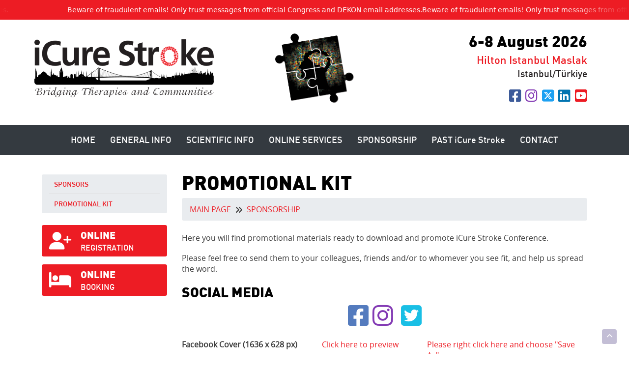

--- FILE ---
content_type: text/html; charset=utf-8
request_url: https://www.icurestroke.org/ParticipantPanel/PROMOTIONAL-KIT.html
body_size: 5335
content:


<!DOCTYPE html>
  <html lang="en" class="h-100">
    <head>
    	
        <!-- META TAGS -->
        <meta charset="windows-1254">
        <meta http-equiv="Content-Type" content="text/html;">
        <meta http-equiv="X-UA-Compatible" content="IE=edge,chrome=1">
        <meta name="viewport" content="width=device-width, initial-scale=1, shrink-to-fit=no">
    	<title>PROMOTIONAL KIT</title>
        <meta name="google-site-verification" content="" /> <!-- FILL THIS!!! -->
        <meta name="description" content="iCure Stroke will be held between 6-8 August 2026 in İstanbul, Turkey. We look forward to meeting you again in İstanbul in 6-8 August 2026.">
        <meta name="author" content="Milk Creative & Events (by DEKON Group)">
        
        <!-- STYLE SHEETS -->
        <link rel="stylesheet" href="../inc/framework/css/bootstrap.min.css">
        <link type="text/css" href="../inc/css/styles.css" rel="stylesheet" />
      
        <!-- FAVICON -->
        <link rel="apple-touch-icon" sizes="57x57" href="../files/images/favicon/apple-icon-57x57.png">
        <link rel="apple-touch-icon" sizes="60x60" href="../files/images/favicon/apple-icon-60x60.png">
        <link rel="apple-touch-icon" sizes="72x72" href="../files/images/favicon/apple-icon-72x72.png">
        <link rel="apple-touch-icon" sizes="76x76" href="../files/images/favicon/apple-icon-76x76.png">
        <link rel="apple-touch-icon" sizes="114x114" href="../files/images/favicon/apple-icon-114x114.png">
        <link rel="apple-touch-icon" sizes="120x120" href="../files/images/favicon/apple-icon-120x120.png">
        <link rel="apple-touch-icon" sizes="144x144" href="../files/images/favicon/apple-icon-144x144.png">
        <link rel="apple-touch-icon" sizes="152x152" href="../files/images/favicon/apple-icon-152x152.png">
        <link rel="apple-touch-icon" sizes="180x180" href="../files/images/favicon/apple-icon-180x180.png">
        <link rel="icon" type="image/png" sizes="192x192"  href="../files/images/favicon/android-icon-192x192.png">
        <link rel="icon" type="image/png" sizes="32x32" href="../files/images/favicon/favicon-32x32.png">
        <link rel="icon" type="image/png" sizes="96x96" href="../files/images/favicon/favicon-96x96.png">
        <link rel="icon" type="image/png" sizes="16x16" href="../files/images/favicon/favicon-16x16.png">
        <link rel="manifest" href="../files/images/favicon/manifest.json">
        <meta name="msapplication-TileColor" content="#ffffff">
        <meta name="msapplication-TileImage" content="../files/images/favicon/ms-icon-144x144.png">
        <meta name="theme-color" content="#ffffff">
		<meta name="facebook-domain-verification" content="z4pnattldyvf2xs969jc9ftosbxz95" />
        
        <!-- HTML5 shim and Respond.js for IE8 support of HTML5 elements and media queries -->
        <!-- WARNING: Respond.js doesn't work if you view the page via file:// -->
        <!--[if lt IE 9]>
          <script src="https://oss.maxcdn.com/html5shiv/3.7.2/html5shiv.min.js"></script>
          <script src="https://oss.maxcdn.com/respond/1.4.2/respond.min.js"></script>
        <![endif]-->
			
		<!-- Facebook Pixel Code -->
		<script>
		!function(f,b,e,v,n,t,s)
		{if(f.fbq)return;n=f.fbq=function(){n.callMethod?
		n.callMethod.apply(n,arguments):n.queue.push(arguments)};
		if(!f._fbq)f._fbq=n;n.push=n;n.loaded=!0;n.version='2.0';
		n.queue=[];t=b.createElement(e);t.async=!0;
		t.src=v;s=b.getElementsByTagName(e)[0];
		s.parentNode.insertBefore(t,s)}(window, document,'script',
		'https://connect.facebook.net/en_US/fbevents.js');
		fbq('init', '365832948591344');
		fbq('track', 'PageView');
		</script>
		<noscript><img height="1" width="1" style="display:none"
		src="https://www.facebook.com/tr?id=365832948591344&ev=PageView&noscript=1"
		/></noscript>
		<!-- End Facebook Pixel Code -->
			
		<!-- Begin Holacon Widget
		<link rel="stylesheet" href="https://cdn.holacon.com/widgets/holacon-widgets.css">
		<script src="https://cdn.holacon.com/widgets/holacon-widgets.js"></script>
		 End Holacon Widget -->
        
    </head>
    
<body class="h-100">
	<div id="newsTicker" class="news-ticker" role="region" aria-label="Latest updates">
		<div class="news-track">
			<ul class="news-items" id="icureTickerItems">
				<li>Beware of fraudulent emails! Only trust messages from official Congress and DEKON email addresses.</li>
			</ul>
		</div>
	</div>
	<main role="main" class="flex-shrink-0">
	<header class="animated fadeIn">
		<!--
		<div class="container">
			<div class="row">
				<div class="col-12">
					<div class="d-flex flex-column flex-md-row justify-content-center justify-content-md-between align-items-center flex-wrap py-3">
						<a href="default.asp" class="order-2 mb-2 mb-md-0">
							<img src="../files/images/layout/en/icure-wlnc-joint-2024.png" class="img-fluid" alt="WLNC & iCureStroke Joint Meeting 2024" />
						</a>
						<img src="../files/images/layout/general/jigsaw-puzzle.png" class="img-fluid order-1 mb-4 mb-md-0" alt="iCureStroke Puzzle" style="width: 150px;" />
						<div id="header-right" class="d-flex flex-column align-items-center align-items-md-end order-3">
							<h4 class="text-center text-md-right mb-3 mb-md-0" style="line-height: 1;"><small>Istanbul Lutfi Kirdar International<br />Convention and Exhibition Centre<br />(ICEC)</small></h4>
							<ul class="list-inline social-network">
								<li class="list-inline-item"><a href="https://www.facebook.com/icurestroke/" target="_blank"><i class="fab fa-facebook-square"></i></a></li>
								<li class="list-inline-item"><a href="https://www.instagram.com/icurestroke/" target="_blank"><i class="fab fa-instagram"></i></a></li>
								<li class="list-inline-item"><a href="https://twitter.com/icurestroke" target="_blank"><i class="fa-brands fa-square-x-twitter"></i></a></li>
								<li class="list-inline-item"><a href="https://www.linkedin.com/company/icurestroke" target="_blank"><i class="fab fa-linkedin"></i></a></li>
								<li class="list-inline-item"><a href="https://www.youtube.com/@icurestroke4490" target="_blank"><i class="fa-brands fa-square-youtube"></i></a></li>
							</ul>
						</div>
					</div>
				</div>
			</div>
		</div>
		-->
		<div class="container">
			<div class="row align-items-center justify-content-between py-4">
				<div class="col-8 col-md-4 mx-md-0 mb-3 pl-md-0 order-2 order-md-first">
					<a href="default.asp"><img src="../files/images/layout/en/iCurestroke-logo.png" class="img-fluid" alt="iCure Stroke 2020" /></a>
				</div>
				<div class="col-4 col-md-2 mb-3 order-1 order-md-2">
					<a href="default.asp"><img src="../files/images/layout/general/jigsaw-puzzle.png" class="img-fluid" alt="iCure Stroke 2020" /></a>
				</div>
				<div class="col-12 col-md-4 mb-3 text-center text-md-right order-3">
					<h2 class="mb-0">6-8 August 2026</h2>
					<h3 class="mb-0"><small><span>Hilton Istanbul Maslak</small></h3>
					<h4 class="text-center text-md-right mb-3" style="line-height: 1;"><small>Istanbul/Türkiye</small></h4>
					<ul class="list-inline social-network">
						<li class="list-inline-item"><a href="https://www.facebook.com/icurestroke/" target="_blank"><i class="fab fa-facebook-square"></i></a></li>
						<li class="list-inline-item"><a href="https://www.instagram.com/icurestroke/" target="_blank"><i class="fab fa-instagram"></i></a></li>
						<li class="list-inline-item"><a href="https://twitter.com/icurestroke" target="_blank"><i class="fa-brands fa-square-x-twitter"></i></a></li>
						<li class="list-inline-item"><a href="https://www.linkedin.com/company/icurestroke" target="_blank"><i class="fab fa-linkedin"></i></a></li>
						<li class="list-inline-item"><a href="https://www.youtube.com/@icurestroke4490" target="_blank"><i class="fa-brands fa-square-youtube"></i></a></li>
					</ul>
				</div>
			</div>
		</div>
		
	</header>
		
	<!-- begin navigation -->
	<sector id="main-navigation" class="animated fadeIn">
		<nav class="navbar navbar-dark bg-dark navbar-expand-lg main-nav">
			<button class="navbar-toggler" type="button" data-toggle="collapse" data-target="#navbarText" aria-controls="navbarText" aria-expanded="false" aria-label="Toggle navigation">
				<span class="navbar-toggler-icon"></span>
			</button>
			<div class="collapse navbar-collapse" id="navbarText">
				<ul class="navbar-nav sf-menu mx-md-auto"><li class="nav-item"><a class="nav-link" href="default.asp" target="">HOME</a>
<li class="nav-item"><a class="nav-link" href="GENERAL-INFORMATION.html" target="">GENERAL INFO</a></il>
<ul>
<li class="nav-item"><a class="nav-link" href="WELCOME-MESSAGE.html" target="">WELCOME MESSAGE</a></il>
<li class="nav-item"><a class="nav-link" href="USEFUL-INFORMATION.html" target="">USEFUL INFORMATION</a></il>
<li class="nav-item"><a class="nav-link" href="TRAVEL-AND-VISAS.html" target="">TRAVEL & VISAS</a></il>
</ul><li class="nav-item"><a class="nav-link" href="SCIENTIFIC-INFORMATION.html" target="">SCIENTIFIC INFO</a></il>
<ul>
<li class="nav-item"><a class="nav-link" href="ABOUT-iCureStroke.html" target="">ABOUT iCureStroke</a></il>
<li class="nav-item"><a class="nav-link" href="FACULTY.html" target="">FACULTY</a></il>
<li class="nav-item"><a class="nav-link" href="PROGRAM.html" target="">SCIENTIFIC PROGRAM</a></il>
<li class="nav-item"><a class="nav-link" href="CME-INFORMATION.html" target="">CME INFORMATION</a></il>
<li class="nav-item"><a class="nav-link" href="ETHICAL-MEDTECH.html" target="">ETHICAL MEDTECH</a></il>
<li class="nav-item"><a class="nav-link" href="EDUCATIONAL-GRANT.html" target="">EDUCATIONAL GRANT</a></il>
<li class="nav-item"><a class="nav-link" href="iCure-Stroke-Case-Submissions.html" target="">iCureStroke CASE SUBMISSIONS</a></il>
</ul><li class="nav-item"><a class="nav-link" href="ONLINE-SERVICES.html" target="">ONLINE SERVICES</a></il>
<ul>
<li class="nav-item"><a class="nav-link" href="REGISTRATION.html" target="">REGISTRATION</a></il>
<li class="nav-item"><a class="nav-link" href="ACCOMMODATION.html" target="">ACCOMMODATION</a></il>
</ul><li class="nav-item"><a class="nav-link" href="SPONSORSHIP.html" target="">SPONSORSHIP</a></il>
<ul>
<li class="nav-item"><a class="nav-link" href="SPONSORS.html" target="">SPONSORS</a></il>
<li class="nav-item"><a class="nav-link" href="PROMOTIONAL-KIT.html" target="">PROMOTIONAL KIT</a></il>
</ul><li class="nav-item"><a class="nav-link" href="PAST-iCure-Stroke.html" target="">PAST iCure Stroke</a></il>
<li class="nav-item"><a class="nav-link" href="CONTACT.html" target="">CONTACT</a></il>

			</div>
		</nav>
	</sector>
	
<div class="container">
	<div class="row my-3">
		<!-- begin content -->
		<div class="col-12 mb-3 col-md-9 mb-md-0 order-md-last">
			<h1 class="mt-3">PROMOTIONAL KIT</h1>
			<nav class="breadcrumb"><a href="default.asp" class="breadcrumb-item">MAIN PAGE</a>   <i class="fa fa-angle-double-right mt-1 mx-2"></i> <a href="SPONSORSHIP.html" target="" title="SPONSORSHIP">SPONSORSHIP</a></nav>
			<div class="container text-center mt-0 mb-4"></div>
			<div class="row justify-content-center">
				
<div class="col-12">  
	<p>Here you will find promotional materials ready to download and promote iCure Stroke Conference.</p>  
	<p>Please feel free to send them to your colleagues, friends and/or to whomever you see fit, and help us spread the word.</p>  
	<h3>SOCIAL MEDIA</h3>  
	<p class="text-center mb-4"><a href="https://www.facebook.com/icurestroke" target="_blank"><span class="fab fa-facebook-square fa-3x text-facebook mr-2"></span></a><a href="https://www.instagram.com/icurestroke/" target="_blank"><span class="fab fa-instagram fa-3x text-instagram mr-2"></span></a><a href="https://twitter.com/icurestroke" target="_blank"><span class="fab fa-twitter-square fa-3x text-twitter ml-2"></span></a></p>  
	<dl class="row">    
		<dt class="col-sm-4">Facebook Cover (1636 x 628 px)</dt>    
		<dd class="col-sm-3"><a href="../files/images/content/promotional-kit/2026/iCureStroke-facebook-cover.jpg" data-fancybox="images" data-caption="iCure Stroke Facebook Cover">Click here to preview</a></dd>    
		<dd class="col-sm-5"><a href="../files/images/content/promotional-kit/2026/iCureStroke-facebook-cover.jpg" target="_blank">Please right click here and choose "Save As"</a></dd>    
		<dt class="col-sm-4">Twitter Cover (1024 x 512 px)</dt>    
		<dd class="col-sm-3"><a href="../files/images/content/promotional-kit/2026/iCureStroke-twitter-cover.jpg" data-fancybox="images" data-caption="iCure Stroke Twitter Cover">Click here to preview</a></dd>    
		<dd class="col-sm-5"><a href="../files/images/content/promotional-kit/2026/iCureStroke-twitter-cover.jpg" target="_blank">Please right click here and choose "Save As"</a></dd>  
	</dl>  
	<p>Please feel free to post all of the material on this page onto your Facebook page and other networks.</p>  
	<h3>BANNERS</h3>  
	<p>Use these banners to post on your websites and event calendar.</p>  
	<dl class="row">    
		<dt class="col-sm-4">Vertical Banner (120 x 600 px)</dt>    
		<dd class="col-sm-3"><a href="../files/images/content/promotional-kit/2026/iCureStroke-banner-120x600px.jpg" data-fancybox="images" data-caption="iCure Stroke Banner 120x600 px">Click here to preview</a></dd>    
		<dd class="col-sm-5"><a href="../files/images/content/promotional-kit/2026/iCureStroke-banner-120x600px.jpg" target="_blank">Please right click here and choose "Save As"</a></dd>    
		<dt class="col-sm-4">Vertical Banner (160 x 600 px)</dt>    
		<dd class="col-sm-3"><a href="../files/images/content/promotional-kit/2026/iCureStroke-banner-160x600px.jpg" data-fancybox="images" data-caption="iCure Stroke Banner 160x600 px">Click here to preview</a></dd>    
		<dd class="col-sm-5"><a href="../files/images/content/promotional-kit/2026/iCureStroke-banner-160x600px.jpg" target="_blank">Please right click here and choose "Save As"</a></dd>    
		<dt class="col-sm-4">Square Banner (300 x 250 px)</dt>    
		<dd class="col-sm-3"><a href="../files/images/content/promotional-kit/2026/iCureStroke-banner-300x250px.jpg" data-fancybox="images" data-caption="iCure Stroke Banner 300x250 px">Click here to preview</a></dd>    
		<dd class="col-sm-5"><a href="../files/images/content/promotional-kit/2026/iCureStroke-banner-300x250px.jpg" target="_blank">Please right click here and choose "Save As"</a></dd>   
		<dt class="col-sm-4">Horizontal Banner (890 x 121 px)</dt>    
		<dd class="col-sm-3"><a href="../files/images/content/promotional-kit/2026/iCureStroke-banner-890x212px.jpg" data-fancybox="images" data-caption="iCure Stroke Banner 890x212 px">Click here to preview</a></dd>    
		<dd class="col-sm-5"><a href="../files/images/content/promotional-kit/2026/iCureStroke-banner-890x212px.jpg" target="_blank">Please right click here and choose "Save As"</a></dd>  
	</dl>  
	<h3>E-MAIL SIGNATURE</h3>  
	<p class="text-center"><img src="../files/images/content/promotional-kit/2026/iCureStroke-email-signature.jpg" class="img-fluid img-thumbnail" /><br />
		    <a href="../files/images/content/promotional-kit/2026/iCureStroke-email-signature.jpg" target="_blank">Please right click here and choose "Save As"</a>  </p>  
	<h3>PROMOTIONAL SLIDES</h3>  
	<p>Please add at the end of your presentations at appropriate meetings and show on screens at events between presentations.</p>  
	<dl class="row">    
		<dt class="col-sm-4 pr-md-0">Promotional Slide V.1 (1024 x 768 px)</dt>    
		<dd class="col-sm-3"><a href="../files/images/content/promotional-kit/2026/iCureStroke-promotion-slide.jpg" data-fancybox="images" data-caption="iCure Stroke Promotional Slide Vol.1 1024x768 px">Click here to preview</a></dd>    
		<dd class="col-sm-5"><a href="../files/images/content/promotional-kit/2026/iCureStroke-promotion-slide.jpg" target="_blank">Please right click here and choose "Save As"</a></dd>    
		<dt class="col-sm-4 pr-md-0">Promotional Slide V.2 (1920 x 1080 px)</dt>    
		<dd class="col-sm-3"><a href="../files/images/content/promotional-kit/2026/iCureStroke-promotion-slide-hd.jpg" data-fancybox="images" data-caption="iCure Stroke Promotional Slide Vol.2 1920x1080 px">Click here to preview</a></dd>    
		<dd class="col-sm-5"><a href="../files/images/content/promotional-kit/2026/iCureStroke-promotion-slide-hd.jpg" target="_blank">Please right click here and choose "Save As"</a></dd>    
		<dt class="col-sm-4 pr-md-0">PowerPoint Slide V.1 (1024 x 768 px)</dt>    
		<dd class="col-sm-3"><a href="../files/images/content/promotional-kit/2026/iCureStroke-pp-slide.jpg" data-fancybox="images" data-caption="iCure Stroke PowerPoint Slide Vol.1 1024x768 px">Click here to preview</a></dd>    
		<dd class="col-sm-5"><a href="../files/images/content/promotional-kit/2026/iCureStroke-pp-slide.jpg" target="_blank">Please right click here and choose "Save As"</a></dd>    
		<dt class="col-sm-4 pr-md-0">PowerPoint Slide V.2 (1024 x 768 px)</dt>    
		<dd class="col-sm-3"><a href="../files/images/content/promotional-kit/2026/iCureStroke-pp-slide-v2.jpg" data-fancybox="images" data-caption="iCure Stroke PowerPoint Slide Vol.2 1024x768 px">Click here to preview</a></dd>    
		<dd class="col-sm-5"><a href="../files/images/content/promotional-kit/2026/iCureStroke-pp-slide-v2.jpg" target="_blank">Please right click here and choose "Save As"</a></dd>    
		<dt class="col-sm-4 pr-md-0">TV Slide (1782 x 820 px)</dt>    
		<dd class="col-sm-3"><a href="../files/images/content/promotional-kit/2026/iCureStroke-tv-slide.jpg" data-fancybox="images" data-caption="iCure Stroke TV Slide 1782x820 px">Click here to preview</a></dd>    
		<dd class="col-sm-5"><a href="../files/images/content/promotional-kit/2026/iCureStroke-tv-slide.jpg" target="_blank">Please right click here and choose "Save As"</a></dd>  
	</dl>  
	<h3>PROMOTIONAL TEXT</h3>  
	<p>For the full iCure Stroke program and latest Conference news, please visit our Conference website at <a href="https://www.icurestroke.org" target="_blank">https://www.icurestroke.org</a></p></div>
			</div>
		</div>
		<!-- end content -->
		<!-- begin left column -->
		<div class="col-12 mb-3 col-md-3 mb-md-0 mt-md-4">
			<ul class="PageMenu mb-4"><li class="Normal hvr-sweep-to-right"><a href="SPONSORS.html" target="_parent" >SPONSORS</a></li><li class="Normal hvr-sweep-to-right"><a href="PROMOTIONAL-KIT.html" target="_parent" >PROMOTIONAL KIT</a></li></ul>
			<div class="row mt-4 content-page" id="quicklinks">
				<div class="col-12 mb-3">
					<a href="REGISTRATION.html" class="d-flex align-items-center bg-danger py-2 rounded">
						<div class="col-3">
							<i class="fas fa-user-plus"></i>
						</div>
						<div class="col-9">
							<h2>ONLINE <br class="d-none d-md-block" /><small>REGISTRATION</small></h2>
						</div>
						
					</a>
				</div>
				<div class="col-12 mb-3">
					<a href="ACCOMMODATION.html" class="d-flex align-items-center bg-danger py-2 rounded">
						<div class="col-3">
							<i class="fas fa-bed"></i>
						</div>
						<div class="col-9">
							<h2>ONLINE <br class="d-none d-md-block" /><small>BOOKING</small></h2>
						</div>
						
					</a>
				</div>
				<!--
				<div class="col-12 mb-3">
					<a href="SPEAKERS.html" class="d-flex align-items-center bg-danger py-2 rounded">
						<div class="col-3">
							<i class="fas fa-users"></i>
						</div>
						<div class="col-9">
							<h2>KEYNOTE <br class="d-none d-md-block" /><small>SPEAKERS</small></h2>
						</div>
						
					</a>
				</div>
				-->
			</div>
		</div>
		<!-- end left column -->
	</div>
</div>
</main>
<footer class="bg-danger py-4 mt-auto">
	<div class="container">
		<div class="row justify-content-between">
			<!--
			<div class="col-12 mb-4 col-md-3 mb-md-0">
				<h2>SCIENTIFIC SECRETARIAT</h2>
				<p class="mb-0"><strong>Barış Yavaş</strong><br />Istanbul Technical University<br />Metallurgy and Materials Engineering Department<br />34469 Maslak, Istanbul<br /><strong>E-mail:</strong> <a href="mailto:scientific@imtmc.org">scientific@imtmc.org</a></p>
			</div>
			-->
			<div class="col-12 mb-4 col-md-6 mb-md-0">
				<h2>ORGANIZING SECRETARIAT</h2>
				<p class="mb-0"><img src="../files/images/layout/en/dekon-logo-negative.png" class="img-fluid w-25 mb-3" alt="DEKON Congress & Tourism" /><br />Maslak Mah. Büyükdere Cad. U.S.O. Center No:245 Kat.1 34453 Sarıyer-İstanbul/Türkiye<br /><b>Tel:</b> +90 212 347 63 00 - <b>Faks:</b> +90 212 347 63 63<br /><b>E-mail:</b> <a href="mailto:secretariat@icurestroke.org">secretariat@icurestroke.org</a> - <b>Web:</b> <a href="http://www.dekongroup.com" target="_blank">www.dekongroup.com</a></p>
			</div>
			<div class="col-12 mb-4 col-md-4 mb-md-0 text-md-right">
				<h2>DESIGNED & POWERED by</h2>
				<p class="mb-0"><img src="../files/images/layout/en/milk-logo-negative.png" class="img-fluid w-25 mb-3" alt="Milk Agency by DEKON" /><br />Milk Creative & Events by DEKON<br /><b>E-mail:</b> <a href="mailto:web@milk.com.tr">milk@milk.com.tr</a> - <b>Web:</b> <a href="http://www.milk.com.tr" target="_blank">www.milk.com.tr</a></p>
			</div>
			<div class="clearfix w-50"></div>
			<div class="col-12">
				<hr class="divider" />
				<p class="mb-0 text-center">Copyright &copy; 2019-2025 - DEKON Group. All rights reserved.</p>
			</div>
		</div>
	</div>
</footer>

    <div class="scrollup">
        <a href="#"><i class="fa fa-chevron-up"></i></a>
    </div>

	<!-- Base -->
	<script src="../inc/jQuery/library/jquery.js"></script>
	<script type="text/javascript" src="../inc/jQuery/plugin/general-usage/easing.js"></script>
	<script src="../inc/framework/js/bootstrap.min.js"></script>
	<!-- Calculate -->
	<script src="../inc/jQuery/plugin/calculate/jquery.matchHeight.js"></script>
	<!-- Carousel -->
	<script type="text/javascript" src="../inc/jQuery/plugin/carousel/slippry.min.js"></script>
	<!-- Countdown -->
	<script src="../inc/jQuery/plugin/countdown/jquery.downCount.js"></script>
	<!-- Lightbox -->
	<script src="../inc/jQuery/plugin/lightbox/jquery.fancybox.min.js"></script>
	<!-- Video Background -->
	<script src="../inc/jQuery/plugin/video-bg/jquery.mb.YTPlayer.min.js"></script>
	<!-- Navigation -->
	<script type="text/javascript" src="../inc/jQuery/plugin/navigation/superfish/js/hoverIntent.js"></script>
	<script type="text/javascript" src="../inc/jQuery/plugin/navigation/superfish/js/superfish.js"></script>
	<!-- Site -->
	<script src="../inc/jQuery/sitespecific.js"></script>

  <script defer src="https://static.cloudflareinsights.com/beacon.min.js/vcd15cbe7772f49c399c6a5babf22c1241717689176015" integrity="sha512-ZpsOmlRQV6y907TI0dKBHq9Md29nnaEIPlkf84rnaERnq6zvWvPUqr2ft8M1aS28oN72PdrCzSjY4U6VaAw1EQ==" data-cf-beacon='{"version":"2024.11.0","token":"e36108129efd47a0bdabb59400d31855","r":1,"server_timing":{"name":{"cfCacheStatus":true,"cfEdge":true,"cfExtPri":true,"cfL4":true,"cfOrigin":true,"cfSpeedBrain":true},"location_startswith":null}}' crossorigin="anonymous"></script>
<script defer src="https://static.cloudflareinsights.com/beacon.min.js/vcd15cbe7772f49c399c6a5babf22c1241717689176015" integrity="sha512-ZpsOmlRQV6y907TI0dKBHq9Md29nnaEIPlkf84rnaERnq6zvWvPUqr2ft8M1aS28oN72PdrCzSjY4U6VaAw1EQ==" data-cf-beacon='{"version":"2024.11.0","token":"e36108129efd47a0bdabb59400d31855","r":1,"server_timing":{"name":{"cfCacheStatus":true,"cfEdge":true,"cfExtPri":true,"cfL4":true,"cfOrigin":true,"cfSpeedBrain":true},"location_startswith":null}}' crossorigin="anonymous"></script>
</body>
</html>


--- FILE ---
content_type: text/css
request_url: https://www.icurestroke.org/inc/css/styles.css
body_size: 6027
content:
/* ==========================================================================
   Font include
   ========================================================================== */

	/*Font Icons*/
	@import url('font-icons/fontawesome/all.min.css');
	/*Animations*/
	@import url('plugins/animation/animate.css');
	/*Effects*/
	@import url('plugins/effect/hover.css');
	@import url('plugins/effect/ihover.css');
	/*Lightboxes*/
	@import url('plugins/lightbox/jquery.fancybox.min.css');
	/*Carousel*/
	@import url('plugins/carousel/slippry.css');
	/*Video Background*/
	@import url('plugins/video-bg/jquery.mb.YTPlayer.min.css');
	/*Superfish*/
	@import url('../jQuery/plugin/navigation/superfish/css/superfish.css');

/* ==========================================================================
   Webfonts
   ========================================================================== */

	@font-face{font-family:'dinbek_blackblack';src:url(webfonts/dinbek_black-webfont.eot);src:url('webfonts/dinbek_black-webfont.eot?#iefix') format('embedded-opentype'),url(webfonts/dinbek_black-webfont.woff2) format('woff2'),url(webfonts/dinbek_black-webfont.woff) format('woff'),url(webfonts/dinbek_black-webfont.ttf) format('truetype'),url('webfonts/dinbek_black-webfont.svg#dinbek_blackblack') format('svg');font-weight:400;font-style:normal}@font-face{font-family:'dinbek_lightregular';src:url(webfonts/dinbeklight-webfont.eot);src:url('webfonts/dinbeklight-webfont.eot?#iefix') format('embedded-opentype'),url(webfonts/dinbeklight-webfont.woff2) format('woff2'),url(webfonts/dinbeklight-webfont.woff) format('woff'),url(webfonts/dinbeklight-webfont.ttf) format('truetype'),url('webfonts/dinbeklight-webfont.svg#dinbek_lightregular') format('svg');font-weight:400;font-style:normal}@font-face{font-family:'dinbek_mediumregular';src:url(webfonts/dinbekmedium-webfont.eot);src:url('webfonts/dinbekmedium-webfont.eot?#iefix') format('embedded-opentype'),url(webfonts/dinbekmedium-webfont.woff2) format('woff2'),url(webfonts/dinbekmedium-webfont.woff) format('woff'),url(webfonts/dinbekmedium-webfont.ttf) format('truetype'),url('webfonts/dinbekmedium-webfont.svg#dinbek_mediumregular') format('svg');font-weight:400;font-style:normal}@font-face{font-family:'open_sansbold';src:url(webfonts/opensans-bold-webfont.eot);src:url('webfonts/opensans-bold-webfont.eot?#iefix') format('embedded-opentype'),url(webfonts/opensans-bold-webfont.woff2) format('woff2'),url(webfonts/opensans-bold-webfont.woff) format('woff'),url(webfonts/opensans-bold-webfont.ttf) format('truetype'),url('webfonts/opensans-bold-webfont.svg#open_sansbold') format('svg');font-weight:400;font-style:normal}@font-face{font-family:'open_sansbold_italic';src:url(webfonts/opensans-bolditalic-webfont.eot);src:url('webfonts/opensans-bolditalic-webfont.eot?#iefix') format('embedded-opentype'),url(webfonts/opensans-bolditalic-webfont.woff2) format('woff2'),url(webfonts/opensans-bolditalic-webfont.woff) format('woff'),url(webfonts/opensans-bolditalic-webfont.ttf) format('truetype'),url('webfonts/opensans-bolditalic-webfont.svg#open_sansbold_italic') format('svg');font-weight:400;font-style:normal}@font-face{font-family:'open_sansitalic';src:url(webfonts/opensans-italic-webfont.eot);src:url('webfonts/opensans-italic-webfont.eot?#iefix') format('embedded-opentype'),url(webfonts/opensans-italic-webfont.woff2) format('woff2'),url(webfonts/opensans-italic-webfont.woff) format('woff'),url(webfonts/opensans-italic-webfont.ttf) format('truetype'),url('webfonts/opensans-italic-webfont.svg#open_sansitalic') format('svg');font-weight:400;font-style:normal}@font-face{font-family:'open_sansregular';src:url(webfonts/opensans-regular-webfont.eot);src:url('webfonts/opensans-regular-webfont.eot?#iefix') format('embedded-opentype'),url(webfonts/opensans-regular-webfont.woff2) format('woff2'),url(webfonts/opensans-regular-webfont.woff) format('woff'),url(webfonts/opensans-regular-webfont.ttf) format('truetype'),url('webfonts/opensans-regular-webfont.svg#open_sansregular') format('svg');font-weight:400;font-style:normal}

	.os {font-family: 'open_sansregular';}
	.os-i {font-family: 'open_sansitalic';}
	.os-b {font-family: 'open_sansbold';}
	.os-bi {font-family: 'open_sansbold_italic';}
	.dinbek-light {font-family: 'dinbek_lightregular';}
	.dinbek-med {font-family: 'dinbek_mediumregular';}
	.dinbek-black {font-family: 'dinbek_blackblack';}

/* ==========================================================================
   Base styles: opinionated defaults
   ========================================================================== */
   
	html, body {margin:0px; padding:0px;}
	body {font-family: 'open_sansregular'; font-size: 16px; color: #3c3c3c; line-height: 1.4;}

	b, strong {font-family: 'open_sansbold';}
	i, em {font-family: 'open_sansitalic';}
	
	a {color:#ED1C24;}
	a:hover {color:#142e53; text-decoration:none;}

    p {margin-bottom:1.2rem;}
    ul, ol {margin-bottom:0.75rem;}
	

/* ==========================================================================
   Typography
   ========================================================================== */

	h1, h2, h3, h4, h5, h6 {font-family: 'dinbek_blackblack'; color: #010101;}
	h1 small, h2 small, h3 small, h4 small, h5 small, h6 small {font-family: 'dinbek_mediumregular'; color:#231F20;}

	h1 span, h2 span, h3 span, h4 span {color:#ed1c24;}

/* ==========================================================================
   Borders & Shadows
   ========================================================================== */
   
    .box-shadow-lg {
        -webkit-box-shadow: 0 0 30px 0 rgba(0,0,0,.30);
        box-shadow: 0 0 30px 0 rgba(0,0,0,.30);
    }
	
    .box-shadow-md {
        -webkit-box-shadow: 0 0 15px 0 rgba(0,0,0,.20);
        box-shadow: 0 0 15px 0 rgba(0,0,0,.20);
    }
	
	.box-shadow-sm {
		-webkit-box-shadow: 0 2px 2px 0 rgba(0,0,0,0.15);
		box-shadow: 0 2px 2px 0 rgba(0,0,0,0.15);
	}

/* ==========================================================================
   Dividers
   ========================================================================== */
   
	.separator {
		width: 10px;
		height: 10px;
		margin: 20px auto;
		background: #2162af;
		position: relative;
		/*display: inline-block;*/
		border-radius: 50%;
	}
	.separator:after {
		position: absolute;
		left:5%;
		bottom:4px;
		height: 1px;
		width: 80px;
		background: #eee;
		content:"";
		display: inline-block;
		margin-left: 20px;   
	}
	.separator:before {
		position: absolute;
		right: 5%;
		bottom:4px;
		height: 1px;
		width: 80px;
		background: #eee;
		content:"";
		display: inline-block;
		margin-right: 20px;
	}
	.divider {width:100%; height:1px; border-bottom:1px dashed #CCCCCC; margin:30px 0px;}
	
/* ==========================================================================
   Buttons
   ========================================================================== */
		
	button:hover, button:focus {text-decoration: none!important;}
	.btn {white-space:normal;}
	.btn-danger {background-color: #ed1c24;}
	
	.scrollup{
		width: 30px;
		height: 30px;
		border-radius: 4px;
		opacity: .3;
		position: fixed;
		bottom: 20px;
		right: 25px;
		color: #fff;
		cursor: pointer;
		background-color: #3a2974;
		z-index: 1000;
		transition: opacity .5s, background-color .5s;
		-moz-transition: opacity .5s, background-color .5s;
		-webkit-transition: opacity .5s, background-color .5s;
	}
	
	.scrollup:hover {
		background: #0bb1d3;
		opacity: 1;
	}
	
	.scrollup i {
		font-size: 13px;
		position: absolute;
		opacity: 1;
		color: #fff;
		left: 50%;
		top: 50%;
		margin-top: -7px;
		margin-left: -6px;
		text-decoration: none;
	}
	
/* ==========================================================================
   Helper Styles
   ========================================================================== */

	article {
		-webkit-column-count:2;
		-moz-column-count:2;
		column-count:2;
	}

	.bg-danger {background-color: #ed1c24!important;}

	.text-facebook {color:#547BBE!important;}
	.text-instagram {color:#833AB4!important;}
	.text-twitter {color:#19BFE5!important;}
	.text-linkedin {color:#0073B0!important;}

	.blink {-webkit-animation-name:blink; animation-name:blink; -webkit-animation-timing-function:ease-in-out; animation-timing-function:ease-in-out; -webkit-animation-iteration-count:infinite;animation-iteration-count:infinite; -webkit-animation-duration:1.5s; animation-duration:1.5s;}
	@keyframes blink{
		0%{opacity: 0;}
		50%{opacity: .5;}
		100%{opacity: 1;}
	}

	.webcast {background-image: url("../../files/images/layout/general/webcast-background.jpg"); background-repeat: no-repeat; background-size: cover; background-position: bottom;}

	img, img:hover {-webkit-transition:all .2s ease-in-out; transition:all .2s ease-in-out;}
	
/* ==========================================================================
   List Styles
   ========================================================================== */

	/* Check List */
    ul.check-list {list-style: none; padding: 0;}
    ul.check-list li {padding-left: 1.3em;}
    ul.check-list li:before {
      content: "\f00c"; /* FontAwesome Unicode */
      font-family: 'Font Awesome 5 Free';
		font-weight: 900;
      display: inline-block;
      margin-left: -1.5em; /* same as padding-left set on li */
      width: 1.3em; /* same as padding-left set on li */
      color: #25408f;
    }

	/* Side Bar Listing */
	ul.PageMenu {padding: 0; margin: 0; font-family: 'dinbek_mediumregular'; font-size: 14px; background-color: #E9ECEF; border-radius: .25rem!important;}
	ul.PageMenu li {
	    list-style: none;
		width: 100%;
		background-color: #E9ECEF; padding: 0px 15px;
	}
	ul.PageMenu li a {
		display: inline-block;
		padding: 10px;
		border-bottom: solid 1px #D9D9D9;
		width: 100%;
		-webkit-transition:all .2s ease-in-out;
		transition:all .2s ease-in-out;
	}
	ul.PageMenu li:last-child a{border-bottom:none; border-bottom-left-radius: .25rem!important; border-bottom-right-radius: .25rem!important;}
	ul.PageMenu li a > span{
		float: right;
	}
	ul.PageMenu li a:hover{border-bottom: solid 1px #231F20; color: #FFF;}
	ul.PageMenu li.hvr-sweep-to-right:before {background: #ED1C24;}
	ul.PageMenu li:first-child, ul.PageMenu li:first-child a:hover, ul.PageMenu li:first-child.hvr-sweep-to-right:before {border-top-left-radius: .25rem!important; border-top-right-radius: .25rem!important;}
	ul.PageMenu li:last-child, ul.PageMenu li:last-child a:hover, ul.PageMenu li:last-child.hvr-sweep-to-right:before {border-bottom-left-radius: .25rem!important; border-bottom-right-radius: .25rem!important;}

	/* Social Network List */
	ul.social-network {font-size: 28px!important; margin-bottom: 0;}
	ul.social-network .list-inline-item:not(:last-child) {margin-right: .1rem;}
	ul.social-network a .fa-facebook-square {color: #3C5A99!important;}
	ul.social-network a:hover .fa-facebook-square {color: #4267B2!important;}
	ul.social-network a .fa-instagram {color: #833AB4!important;}
	ul.social-network a:hover .fa-instagram {color: #C13584!important;}
	ul.social-network a .fa-square-x-twitter {color: #1DA1F2!important;}
	ul.social-network a:hover .fa-square-x-twitter {color: #14171A!important;}
	ul.social-network a .fa-linkedin {color: #0174B1!important;}
	ul.social-network a:hover .fa-linkedin {color: #0073B0!important;}

/* ==========================================================================
   Navigation Styles
   ========================================================================== */
   
	/* Main Nav */
	.main-nav {font-family: 'dinbek_mediumregular'; font-size: 18px; text-shadow:0;}
	.main-nav .sf-menu {margin-bottom: 0px;}
	.main-nav .sf-menu a {border: none; padding: 5px;}
	.main-nav .sf-menu li {background-color: transparent!important; padding: 5px 7px;}
	.main-nav .sf-menu .nav-link {color: #FFFFFF;}
	.main-nav .sf-menu .nav-link:hover {color: #ed1c24;}
	.main-nav .sf-menu li ul {background-color: #343a40; padding: 5px 0px;}
	.main-nav .sf-menu li ul li {background-color: #142e53; margin-left: 8px;}
   	
/* ==========================================================================
   Sectional Styles
   ========================================================================== */

   /* --- News Ticker Variables --------------------------------------- */
   :root{
	--ticker-bg:#ed1c24;     /* bar background */
	--ticker-fg:#fff;        /* text/link color */
	--ticker-accent:#ffd04d; /* link hover/focus */
	--ticker-height:40px;    /* bar height */
	--ticker-gap:7.5rem;       /* space between items */
	--ticker-speed:60;       /* px/sec (used by your JS) */
	--ticker-offset:0px;     /* JS updates this while ticker is visible */
	--ticker-mask:linear-gradient(90deg,rgba(0,0,0,0) 0%, rgba(0,0,0,1) 10%,rgba(0,0,0,1) 90%,rgba(0,0,0,0) 100%);
	}
	/* --- Header offset (JS dependent) -------------------------------- */
	.fixed-top {top:var(--ticker-offset,0px); z-index:10000;}
	/* --- Ticker bar ------------------------------------------------ */
	.news-ticker {position:relative; z-index:10001; display:flex; align-items:center; height:var(--ticker-height); background:var(--ticker-bg); color:var(--ticker-fg);
	overflow:hidden; line-height:normal; font:500 14px/1.1 system-ui,-apple-system,Segoe UI,Roboto,Inter,Arial,sans-serif;}
	/* Viewport with edge fade (middle visible) */
	.news-track {display:flex; align-items:center; flex:1 1 auto; height:100%; overflow:hidden; mask-image:var(--ticker-mask); -webkit-mask-image:var(--ticker-mask);}
	/* Items row (animation applied by JS) */
	.news-items {display:flex; align-items:center; gap:var(--ticker-gap); white-space:nowrap; height:100%; transform: translate3d(0,0,0); backface-visibility: hidden; contain: content; will-change:transform; margin:0; padding:0; box-sizing: content-box;}
	.news-items li {list-style:none; display:flex; align-items:center; height:100%;}
	.news-items a {display:inline-flex; align-items:center; height:100%; line-height:1; color:var(--ticker-fg); text-decoration:none; padding:0 .25rem; border-radius:.25rem;}
	.news-items a:hover, .news-items a:focus-visible {color:var(--ticker-accent); text-decoration:underline; outline:none;}
	/* Pause auto-scroll on hover/focus */
	.news-ticker:hover .ticker-runner, .news-ticker:focus-within .ticker-runner {animation-play-state: paused !important;}
	.ticker-runner {will-change: transform; backface-visibility: hidden; transform: translateZ(0);}
	/* Respect reduced motion */
	@media (prefers-reduced-motion: reduce){
		.news-items{ animation:none !important; transform:none !important; }
	}
	@keyframes nt-loop {
		0%   {transform: translate3d(0,0,0);}
		100% {transform: translate3d(calc(-1 * var(--ticker-cycle)), 0, 0);}
	}
	/* Optional: add prev/next buttons
	.ticker-btn {position:absolute; inset-block:0; margin:auto 0; height:var(--ticker-height); width:36px; border:0; background:transparent; color:var(--ticker-fg); font-size:18px; cursor:pointer; opacity:.65; transition:opacity .2s ease;}
	.ticker-btn:hover{opacity:1;}
	.ticker-btn.prev{left:4px;}
	.ticker-btn.next{right:4px;}
	*/

	/* Quicklinks */
	#quicklinks {position: relative; z-index: 10; top: -80px;}
	#quicklinks a, #quicklinks a h2, #quicklinks a h2 small {color: #FFF;}
	#quicklinks a:hover, #quicklinks a:hover h2, #quicklinks a:hover h2 small {color: #000;}
	#quicklinks i.fas {font-size: 36px;}
	#quicklinks h2 {font-size: 20px; margin: 0;}
	#quicklinks.content-page {top: 0;}

	/* Important Dates */
	#important-dates ul.check-list {font-size: 14px; margin-bottom: 0px!important;}
	#important-dates ul.check-list li:before {
		content: "\f105"; /* FontAwesome Unicode */
		font-weight: bold;
		color: #FFFFFF;
	}
	#important-dates ul.check-list li:last-child {margin-bottom: 0px!important;}

	/* Countdown */
	#countdown-row .row {background-image: url(../../files/images/layout/general/bg-countdown.png); background-size: contain; background-position: center center; background-repeat: no-repeat;}
	div.timeblock {width: 100%; padding:25px 0px;}
	div.timeblock div.timer {color: #000; font-weight: 700; font-size: 6.0rem; line-height: 1.2em; text-align: center; width: 100%;}
	div.timeblock div.timer ul {display: inline-block; list-style:none; -webkit-margin-before: 0px; -webkit-margin-after: 0px; -webkit-margin-start: 0px; -webkit-margin-end: 0px; -webkit-padding-start: 0px;}
	div.timeblock div.timer ul li {float: left; text-align: center; position: relative;}
	div.timeblock div.timer ul li.seperator {font-size: .7em;}
	div.timeblock div.timer ul li p {font-weight: 200; font-size: 0.3em; line-height: 1em; margin-bottom:0px; opacity: .5;}

	/* Cards */
	.card {padding:15px;}
		
    /* Footer */
    footer {color: #FFF; font-size: 13px;}
	footer h2 {font-size: 16px; color: #FFF; margin-bottom:15px;}
	footer a {color: #8dc63f;}
	footer a:hover {color: #FFF;}

	/* Content */
	section#content .card, section#content .breadcrumb {border-radius:0;}

	.home-of {background-image: url(../../files/images/content/general-information/about-turkey/home-of-series/Home-Of-Background.png); background-repeat: no-repeat; background-size: contain; background-color: #CB1A18;}

    /* Youtube Video Background */
    #yTvideo, #icureVid {background: #000; height: 500px; width: 100%; position: relative;}
    #yTvideo-text {width: 100%; height:100%; position: absolute; top: 0; left: 0;}
	#icureVid .YTPOverlay {opacity: 0;}

	/* Webcast */
	.webcast .card-body {height: 300px;}
	.webcast .card-body .scrollable{overflow-y: auto; max-height: 300px;}
			
/* ==========================================================================
   Form Styles
   ========================================================================== */
    
/* ==========================================================================
   Listing Template Styles
   ========================================================================== */

/* ==========================================================================
   Table Styles
   ========================================================================== */

    table.no-border, table.no-border th, table.no-border tr, table.no-border td {border: none;}

	table.program {background-color: #FFF; border-collapse: separate; border-spacing: 5px;}
	table.program tbody tr th:first-child {width:15%;}
	/*table.program tbody tr th, table.program tbody tr td {background-color:#eaeaea; font-size:14px; vertical-align:middle;}*/
	table.program h2 {font-size:20px; margin-bottom:20px; color:#00A8B9;}
	table.program h3 {font-size:16px;}
	table.program h3 small {color:#333;}
	table.program h4 {font-size:14px;}
	table.program .bg-warning {background-color: #FFEFCB!important;}
	table.program .bg-presentation {background-color: #FBDFEB!important;}
	table.program .bg-abstract {background-color: #E6EFC1!important;}
	table.program .bg-company {background-color: #FDEEF5!important;}
	table.program .bg-cocktail {background-color: #FEE4CA!important;}

    .responsive-data-table tbody tr th {width: 10%;}
    @media only screen and (max-width: 800px) {
    
		/* Force table to not be like tables anymore */
		.responsive-data-table table, 
		.responsive-data-table thead, 
		.responsive-data-table tbody, 
		.responsive-data-table th, 
		.responsive-data-table td, 
		.responsive-data-table tr { 
			display: block; 
		}
	 
		/* Hide table headers (but not display: none;, for accessibility) */
		.responsive-data-table thead tr { 
			position: absolute;
			top: -9999px;
			left: -9999px;
		}
	 
		.responsive-data-table tr { border: 1px solid #ccc; }
	 
		.responsive-data-table td { 
			/* Behave  like a "row" */
			border: none;
			border-bottom: 1px solid #eee; 
			position: relative;
			padding-left: 55%!important; 
			white-space: normal;
			text-align:left;
		}
	 
		.responsive-data-table td:before { 
			/* Now like a table header */
			position: absolute;
			/* Top/left values mimic padding */
			top: 11px;
			left: 6px;
			width: 45%; 
			padding-right: 10px; 
			white-space: nowrap;
			text-align:left;
			font-weight: bold;
		}
		
		.responsive-data-table .wo-data td {padding-left:5px!important;}
        .responsive-data-table .w-thead thead tr{
            position: relative;
			top: 0;
			left: 0;
        }
	 
		/*
		Label the data
		*/
		.responsive-data-table td:before { content: attr(data-title); }
		
		.responsive-data-table .idates td {padding-left:5px!important;}
	}
	
	table.registration > thead > tr > th {padding-top:15px; padding-bottom:15px;}
    table.registration > thead > tr > th:first-child {width: 30%;}
	table.wo-data tbody tr th:first-child {width: 15%;}
	table.registration > tbody > tr > td {text-align:center;}
	table.registration > tfoot > tr > td {padding:15px;}
   	
	@media only screen and (max-width: 800px) {
        .responsive-data-table tbody tr th {width: 100%; padding-left: 6px;}
		table.registration > tbody > tr > td {text-align:left;}
		table.registration > tfoot > tr > td {padding-left:5px!important;}
	}
	
/* ==========================================================================
   Backgrounds
   ========================================================================== */
	
/* ==========================================================================
   Youtube Styles
   ========================================================================== */
   
/* ==========================================================================
   Adaptive Styles
   ========================================================================== */
   
	@media only screen and (min-width: 1366px) and (max-width: 1599px) {}
	
	@media only screen and (min-width: 1200px) and (max-width: 1365px) {}
	
	@media only screen and (max-width: 1199px) {}
	
    @media only all and (width: 1024px) and (height: 768px) {}
	
	@media only screen and (min-width: 992px) and (max-width: 1199px) {}
	
	@media only screen and (min-width: 768px) and (max-width: 991px) {
		table.wo-data tbody tr th:first-child {width: 100%;}
	}
    
	@media only screen and (min-width: 601px) and (max-width: 767px) {
		table.wo-data tbody tr th:first-child {width: 100%;}
		#quicklinks {top: 1rem;}
	}
	
	@media only screen and (min-width: 515px) and (max-width: 600px) {
		table.wo-data tbody tr th:first-child {width: 100%;}
		#quicklinks {top: 1rem;}
	}
	
	@media only screen and (min-width: 321px) and (max-width: 514px) {
		table.wo-data tbody tr th:first-child {width: 100%;}
		#quicklinks {top: 1rem;}
	}	

	@media only all and (width: 320px) {
		table.wo-data tbody tr th:first-child {width: 100%;}
	}
	
	@media (min-height: 500px) and (max-height: 768px){}

--- FILE ---
content_type: application/javascript
request_url: https://www.icurestroke.org/inc/jQuery/sitespecific.js
body_size: 2989
content:
window.addEventListener('DOMContentLoaded', (event) => {
    const speakerContainers = document.querySelectorAll('.speaker-container');
  
    if (speakerContainers.length > 0) {
      const firstTwo = document.createElement('div');
      firstTwo.classList.add('first-two-speakers', 'row', 'justify-content-center');
      const remaining = document.createElement('div');
      remaining.classList.add('remaining-speakers', 'row', 'justify-content-center');
  
      const parentContainer = speakerContainers[0].parentNode;
  
      // ***Correct Insertion Logic***
      parentContainer.insertBefore(firstTwo, speakerContainers[0]); // Insert firstTwo *before* the speakerContainers
      parentContainer.insertBefore(remaining, speakerContainers[speakerContainers.length > 2 ? 2 : speakerContainers.length]); // Insert remaining *after* the first two
  
      for (let i = 0; i < speakerContainers.length; i++) {
        if (i < 2) {
          firstTwo.appendChild(speakerContainers[i]);
        } else {
          remaining.appendChild(speakerContainers[i]);
        }
      }
    }
  });

"use strict";
jQuery(document).ready(function ($) {

	/*****************************************************************************************************************************/

	$('#hero-slider').slippry({
		pager: false
	});
    
	/*****************************************************************************************************************************/
	
		$(".fancy-window").fancybox();
		$(".pop-up").fancybox().trigger('click');
		
	/*****************************************************************************************************************************/
	
    $(window).scroll(function () {
        if ($(this).scrollTop() > 600) {
            $('.scrollup').fadeIn('slow');
        } else {
            $('.scrollup').fadeOut('slow');
        }
    });

    $('.scrollup').click(function () {
        $("html, body").animate({scrollTop: 0}, 1000);
        return false;
    });
	
    /*****************************************************************************************************************************/
    
	$('.matchthis').matchHeight();
	
	/*****************************************************************************************************************************/
	
	$('#generalInfo').on('shown.bs.collapse', function (e) {
		var offset = $(this).find('.collapse.show').prev('.bg-info');
		if(offset) {
			$('html,body').animate({
				scrollTop: $(offset).offset().top -10
			}, 500);
		}
	});
	
	/*****************************************************************************************************************************/
	
	// COUNTDOWN //
    // Change the 'date' variable value to your desierd future date
    $('#countdown').downCount({
        date: '08/06/2026 09:00:00', // CHANGE THE DATE // MM/DD/YY
        offset: +3 // CHANGE UTC OFFSET
    });

  /*****************************************************************************************************************************/
	// News Ticker //
    // ===== A) Endless horizontal scroll with right-edge start =====
    const ticker = document.getElementById('newsTicker');
    const origUL = document.getElementById('icureTickerItems');
    if (!ticker || !origUL) return;

    const track = ticker.querySelector('.news-track');

    // Build runner with TWO identical halves
    const runner = document.createElement('div');
    runner.className = 'ticker-runner';
    runner.style.display = 'flex';
    runner.style.alignItems = 'center';

    // Helper: make one half (UL) that's at least as wide as the track
    function buildHalf() {
      const baseLis = Array.from(origUL.children).map(li => li.cloneNode(true));
      const ul = document.createElement('ul');
      ul.className = origUL.className;   // "news-items"
      ul.style.margin = '0';
      ul.style.padding = '0';

      // Add one cycle
      baseLis.forEach(li => ul.appendChild(li.cloneNode(true)));

      // Attach temporarily so we can measure styles+width
      track.innerHTML = '';
      runner.innerHTML = '';
      runner.appendChild(ul);
      track.appendChild(runner);

      // Get the flex gap in px and add as end padding (creates "gap after last")
      const gapStr = getComputedStyle(ul).gap || '0px';
      const gapPx  = Math.round(parseFloat(gapStr)) || 0;
      ul.style.paddingInlineEnd = gapPx + 'px';

      // Grow until this single half is at least as wide as the track
      const buffer = 2; // small safety margin
      while (ul.scrollWidth < track.clientWidth + buffer) {
          baseLis.forEach(li => ul.appendChild(li.cloneNode(true)));
          // paddingInlineEnd remains, so spacing after last is preserved
      }

      return ul;
      }

    function apply() {
      // Build first half big enough
      const ul1 = buildHalf();
      const singleWidth = ul1.scrollWidth; // width of one half

      // Second half must be identical to ensure a perfect -50% loop
      const ul2 = ul1.cloneNode(true);

      // mount final structure once
      track.innerHTML = '';
      runner.innerHTML = '';
      runner.append(ul1, ul2);
      track.appendChild(runner);

      // speed & duration
      const speed = 60;                             // px/sec (tweak if needed)
      const duration = Math.max(8, singleWidth / speed); // seconds for ONE half

      // Seamless percentage loop: 0% -> -50%
      const name = 'ntPercentLoop';
      let styleEl = document.getElementById(name);
      if (!styleEl) {
        styleEl = document.createElement('style');
        styleEl.id = name;
        styleEl.textContent = `
          @keyframes ${name} {
            0%   { transform: translate3d(0,0,0); }
            100% { transform: translate3d(-50%,0,0); }
          }
        `;
        document.head.appendChild(styleEl);
      }

      // Negative delay so it "starts" entering from the right edge.
      // Offset by the fraction of a half that's equal to current track width.
      const delaySeconds = (track.clientWidth / singleWidth) * duration;

      runner.style.willChange = 'transform';
      runner.style.backfaceVisibility = 'hidden';
      runner.style.transform = 'translateZ(0)';
      runner.style.animation = `${name} ${duration}s linear infinite`;
      runner.style.animationDelay = `-${delaySeconds}s`;
    }

    // initial run
    apply();

    // rebuild on resize / fonts loaded (never mutate while animating)
    const resched = (() => { let t; return () => { clearTimeout(t); t = setTimeout(apply, 100); }; })();
    window.addEventListener('resize', resched, { passive: true });
    if (document.fonts?.ready) document.fonts.ready.then(resched).catch(()=>{});
    runner.addEventListener('load', e => { if (e.target?.tagName === 'IMG') resched(); }, true);

    /* ===== keep your header offset logic ===== */
    const root   = document.documentElement;
    const setVar = (n,v)=>root.style.setProperty(n,v);
    const header = document.querySelector('header.fixed-top');
    if (!header) return;

    function updateHeaderOffset() {
      const r = ticker.getBoundingClientRect();
      const push = Math.max(0, Math.min(r.bottom, r.height));
      setVar('--ticker-offset', Math.round(push) + 'px');
    }
    const updateSizes = () => updateHeaderOffset();

    updateSizes();
    window.addEventListener('scroll', updateHeaderOffset, { passive: true });
    window.addEventListener('resize', updateSizes, { passive: true });

    if ('ResizeObserver' in window) {
      const ro = new ResizeObserver(updateSizes);
      ro.observe(header);
      ro.observe(ticker);
    }
    if (document.fonts?.ready) document.fonts.ready.then(updateSizes).catch(()=>{});
    document.addEventListener('load', e => {
      if (e.target && (e.target.tagName === 'IMG' || e.target.tagName === 'IFRAME')) updateSizes();
    }, true);
	/*****************************************************************************************************************************/
  
    var myPlayer;
    jQuery(function () {

      var options = {
        mobileFallbackImage: "http://www.cice2020.com/files/images/slider/istanbul-01.jpg",
        playOnlyIfVisible  : true
      };

      myPlayer = jQuery(".player").YTPlayer(options);
    });
	
	/*****************************************************************************************************************************/

    
    
});